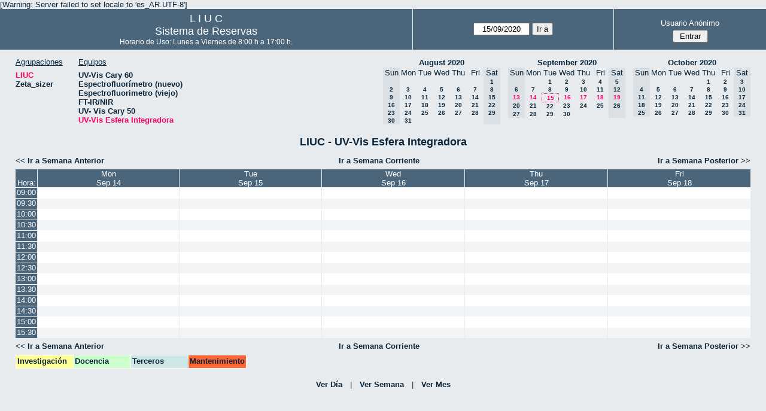

--- FILE ---
content_type: text/html; charset=utf-8
request_url: http://quimica.uns.edu.ar/reservasliuc/week.php?year=2020&month=09&day=15&area=1&room=22
body_size: 4079
content:
<!DOCTYPE html>
<html>
  <head>
  
  <meta charset="utf-8">
  <title>Sistema de Reservas</title>
  
      <link href="jquery/ui/css/sunny/jquery-ui-1.8.16.custom.css" rel="stylesheet" type="text/css">
    
    <link href="jquery/datatables/css/mrbs-page.css" rel="stylesheet" type="text/css">
    <link href="jquery/datatables/css/mrbs-table.css" rel="stylesheet" type="text/css">
    <link href="jquery/datatables/css/ColReorder.css" rel="stylesheet" type="text/css">
    <link href="jquery/datatables/css/ColVis.css" rel="stylesheet" type="text/css">
    
    <link rel="stylesheet" href="css/mrbs.css.php" type="text/css">
        <link rel="stylesheet" media="print" href="css/mrbs-print.css.php" type="text/css">
    <!--[if IE]>
    <link rel="stylesheet" href="css/mrbs-ie.css" type="text/css">
    <![endif]-->
        <!--[if IE 8]>
    <link rel="stylesheet" href="css/mrbs-ie8.css" type="text/css">
    <![endif]-->
    <!--[if lte IE 8]>
    <link rel="stylesheet" href="css/mrbs-ielte8.css" type="text/css">
    <![endif]-->
    <!--[if lte IE 7]>
    <link rel="stylesheet" href="css/mrbs-ielte7.css.php" type="text/css">
    <![endif]-->
    <!--[if lte IE 6]>
    <link rel="stylesheet" href="css/mrbs-ielte6.css" type="text/css">
    <![endif]-->
    
    <meta name="robots" content="noindex">
    
<script type="text/javascript" src="jquery/jquery-1.7.2.min.js"></script>
<script type="text/javascript" src="jquery/ui/jquery-ui-1.8.22.custom.min.js"></script>
<script type="text/javascript" src="jquery/ui/jquery-ui-i18n.js"></script>
<script type="text/javascript" src="jquery/ui/jquery-ui-datepicker-en.js"></script>
<script type="text/javascript" src="jquery/ui/jquery-ui-datepicker-en-US.js"></script>
     
<script type="text/javascript">
  //<![CDATA[
  var lteIE6 = false;
  //]]>
</script>
<!--[if lte IE 6]>
<script type="text/javascript">
  //<![CDATA[
  var lteIE6 = true;
  //]]>
</script>
<![endif]-->
    
<script type="text/javascript">
  //<![CDATA[
  var lteIE7 = false;
  //]]>
</script>
<!--[if lte IE 7]>
<script type="text/javascript">
  //<![CDATA[
  var lteIE7 = true;
  //]]>
</script>
<![endif]-->
    
<script type="text/javascript">
  //<![CDATA[
  var lteIE8 = false;
  //]]>
</script>
<!--[if lte IE 8]>
<script type="text/javascript">
  //<![CDATA[
  var lteIE8 = true;
  //]]>
</script>
<![endif]-->
    
<script type="text/javascript">
  //<![CDATA[
    function init(params)
  {
  }
  //]]>
</script>
    
  <script type="text/javascript" src="js/resizable.js.php?area=1"></script>
  <script type="text/javascript" src="js/multiple.js.php?area=1"></script>
  <script type="text/javascript" src="js/refresh.js.php?area=1"></script>
    <script type="text/javascript" src="js/cell_click.js.php?area=1"></script>
  <script type="text/javascript" src="js/functions.js.php?area=1"></script>
<script type="text/javascript" src="js/datepicker.js.php?area=1"></script>
<script type="text/javascript" src="js/general.js.php?area=1"></script>
    
<script type="text/javascript">

//<![CDATA[





$(window).load(function() {

  var args = {day: '15',
              month: '9',
              year: '2020',
              area: '1',
              room: '22',
              page: 'week'};
    init(args);

});


//]]>
</script>  
  </head>
  
  <body class="non_js week">
    <script type="text/javascript">
      //<![CDATA[
      $('body').addClass('js').removeClass('non_js');
      //]]>
    </script> 

    <div class="screenonly">

[Warning: Server failed to set locale to 'es_AR.UTF-8']
  <table id="banner">
    <tr>
      <td id="company">
        <div>
          <div id="logo">
<span>  L  I  U  C  </span>
</div>
          <div id="mrbs">
            <a href="index.php">Sistema de Reservas</a>
          </div>
		  <div id="horarios" style="font-size:12px">
            Horario de Uso: Lunes a Viernes de 8:00 h a 17:00 h.
          </div>
		  
        </div>
      </td>
      <td>
        <form action="day.php" method="get" id="Form1">
          <div>
            <span id="dateselector">
<select name="day">
<option>1</option>
<option>2</option>
<option>3</option>
<option>4</option>
<option>5</option>
<option>6</option>
<option>7</option>
<option>8</option>
<option>9</option>
<option>10</option>
<option>11</option>
<option>12</option>
<option>13</option>
<option>14</option>
<option selected="selected">15</option>
<option>16</option>
<option>17</option>
<option>18</option>
<option>19</option>
<option>20</option>
<option>21</option>
<option>22</option>
<option>23</option>
<option>24</option>
<option>25</option>
<option>26</option>
<option>27</option>
<option>28</option>
<option>29</option>
<option>30</option>
<option>31</option>
</select>
<select name="month">
<option value="1">Jan</option>
<option value="2">Feb</option>
<option value="3">Mar</option>
<option value="4">Apr</option>
<option value="5">May</option>
<option value="6">Jun</option>
<option value="7">Jul</option>
<option value="8">Aug</option>
<option value="9" selected="selected">Sep</option>
<option value="10">Oct</option>
<option value="11">Nov</option>
<option value="12">Dec</option>
</select>
<select name="year">
<option value="2015">2015</option>
<option value="2016">2016</option>
<option value="2017">2017</option>
<option value="2018">2018</option>
<option value="2019">2019</option>
<option value="2020" selected="selected">2020</option>
<option value="2021">2021</option>
<option value="2022">2022</option>
<option value="2023">2023</option>
<option value="2024">2024</option>
<option value="2025">2025</option>
<option value="2026">2026</option>
<option value="2027">2027</option>
<option value="2028">2028</option>
<option value="2029">2029</option>
<option value="2030">2030</option>
</select>
</span>
  <script type="text/javascript">

  $(function() {
    $("#datepicker").datepicker({yearRange: '2015:2030',
                                                       altField: '#datepicker_alt'
                                                       , onClose: function(dateText, inst) {datepicker_close(dateText, inst, 'Form1');}                                                      });
        var initial_date = new Date(2020, 8, 15);
    var dateFormat = $("#datepicker").datepicker( "option", "dateFormat" );
    document.getElementById('datepicker').value = $.datepicker.formatDate(dateFormat, initial_date);
    document.getElementById('datepicker_alt_day').value = 15;
    document.getElementById('datepicker_alt_month').value = 9;
    document.getElementById('datepicker_alt_year').value = 2020;
    $(".ui-datepicker").draggable();
  });
 
  
  var dateselector = document.getElementById('dateselector');
  var datepicker_html = '<input class="date" type="text" id="datepicker">\n';
    datepicker_html += '<input type="hidden" id="datepicker_alt"'
  datepicker_html += ' name="_alt"';
  datepicker_html += ' value="2020-9-15"';
  datepicker_html += ' disabled="disabled">\n';
    datepicker_html += '<input type="hidden" id="datepicker_alt_day" name="day">\n';
  datepicker_html += '<input type="hidden" id="datepicker_alt_month" name="month">\n';
  datepicker_html += '<input type="hidden" id="datepicker_alt_year" name="year">\n';
  dateselector.innerHTML = datepicker_html;
  
  </script>
  <input type="hidden" name="area" value="1">
<input type="hidden" name="room" value="22">
<input type="submit" value="Ir a">
           </div>
        </form>
              </td>
      <td>
<div id="logon_box">
                <a href="">Usuario Anónimo</a>
                <form method="post" action="admin.php">
                  <div>
                    <input type="hidden" name="TargetURL" value="week.php?year=2020&amp;month=09&amp;day=15&amp;area=1&amp;room=22">
                    <input type="hidden" name="Action" value="QueryName">
                    <input type="submit" value=" Entrar ">
                  </div>
                </form>
</div>
</td>
    </tr>
  </table>
</div>

<div id="contents">
<div id="dwm_header" class="screenonly">
<div id="dwm_areas">
<h3>Agrupaciones</h3>
<ul>
<li><a href="week.php?year=2020&amp;month=9&amp;day=15&amp;area=1"><span class="current">LIUC</span></a></li>
<li><a href="week.php?year=2020&amp;month=9&amp;day=15&amp;area=2"><span>Zeta_sizer</span></a></li>
</ul>
</div>
<div id="dwm_rooms">
<h3>Equipos</h3><ul>
<li><a href="week.php?year=2020&amp;month=9&amp;day=15&amp;area=1&amp;room=5"><span>UV-Vis Cary 60</span></a></li>
<li><a href="week.php?year=2020&amp;month=9&amp;day=15&amp;area=1&amp;room=21"><span>Espectrofluorímetro (nuevo)</span></a></li>
<li><a href="week.php?year=2020&amp;month=9&amp;day=15&amp;area=1&amp;room=6"><span>Espectrofluorimetro (viejo)</span></a></li>
<li><a href="week.php?year=2020&amp;month=9&amp;day=15&amp;area=1&amp;room=17"><span>FT-IR/NIR</span></a></li>
<li><a href="week.php?year=2020&amp;month=9&amp;day=15&amp;area=1&amp;room=23"><span>UV- Vis Cary 50</span></a></li>
<li><a href="week.php?year=2020&amp;month=9&amp;day=15&amp;area=1&amp;room=22"><span class="current">UV-Vis Esfera Integradora</span></a></li>
</ul>
</div>
<div id="cals" class="screenonly">
<div id="cal_last">
<table class="calendar">
<thead>
<tr>
<th colspan="7"><a href="month.php?year=2020&amp;month=08&amp;day=15&amp;area=1&amp;room=22">August&nbsp;2020</a></th>
</tr>
<tr>
<th class="hidden">Sun</th>
<th>Mon</th>
<th>Tue</th>
<th>Wed</th>
<th>Thu</th>
<th>Fri</th>
<th class="hidden">Sat</th>
</tr>
</thead>
<tbody>
<tr>
<td class="hidden">&nbsp;</td>
<td>&nbsp;</td>
<td>&nbsp;</td>
<td>&nbsp;</td>
<td>&nbsp;</td>
<td>&nbsp;</td>
<td class="hidden"><span>1</span></td>
</tr>
<tr>
<td class="hidden"><span>2</span></td>
<td><a href="week.php?year=2020&amp;month=08&amp;day=3&amp;area=1&amp;room=22">3</a></td>
<td><a href="week.php?year=2020&amp;month=08&amp;day=4&amp;area=1&amp;room=22">4</a></td>
<td><a href="week.php?year=2020&amp;month=08&amp;day=5&amp;area=1&amp;room=22">5</a></td>
<td><a href="week.php?year=2020&amp;month=08&amp;day=6&amp;area=1&amp;room=22">6</a></td>
<td><a href="week.php?year=2020&amp;month=08&amp;day=7&amp;area=1&amp;room=22">7</a></td>
<td class="hidden"><span>8</span></td>
</tr>
<tr>
<td class="hidden"><span>9</span></td>
<td><a href="week.php?year=2020&amp;month=08&amp;day=10&amp;area=1&amp;room=22">10</a></td>
<td><a href="week.php?year=2020&amp;month=08&amp;day=11&amp;area=1&amp;room=22">11</a></td>
<td><a href="week.php?year=2020&amp;month=08&amp;day=12&amp;area=1&amp;room=22">12</a></td>
<td><a href="week.php?year=2020&amp;month=08&amp;day=13&amp;area=1&amp;room=22">13</a></td>
<td><a href="week.php?year=2020&amp;month=08&amp;day=14&amp;area=1&amp;room=22">14</a></td>
<td class="hidden"><span>15</span></td>
</tr>
<tr>
<td class="hidden"><span>16</span></td>
<td><a href="week.php?year=2020&amp;month=08&amp;day=17&amp;area=1&amp;room=22">17</a></td>
<td><a href="week.php?year=2020&amp;month=08&amp;day=18&amp;area=1&amp;room=22">18</a></td>
<td><a href="week.php?year=2020&amp;month=08&amp;day=19&amp;area=1&amp;room=22">19</a></td>
<td><a href="week.php?year=2020&amp;month=08&amp;day=20&amp;area=1&amp;room=22">20</a></td>
<td><a href="week.php?year=2020&amp;month=08&amp;day=21&amp;area=1&amp;room=22">21</a></td>
<td class="hidden"><span>22</span></td>
</tr>
<tr>
<td class="hidden"><span>23</span></td>
<td><a href="week.php?year=2020&amp;month=08&amp;day=24&amp;area=1&amp;room=22">24</a></td>
<td><a href="week.php?year=2020&amp;month=08&amp;day=25&amp;area=1&amp;room=22">25</a></td>
<td><a href="week.php?year=2020&amp;month=08&amp;day=26&amp;area=1&amp;room=22">26</a></td>
<td><a href="week.php?year=2020&amp;month=08&amp;day=27&amp;area=1&amp;room=22">27</a></td>
<td><a href="week.php?year=2020&amp;month=08&amp;day=28&amp;area=1&amp;room=22">28</a></td>
<td class="hidden"><span>29</span></td>
</tr>
<tr>
<td class="hidden"><span>30</span></td>
<td><a href="week.php?year=2020&amp;month=08&amp;day=31&amp;area=1&amp;room=22">31</a></td>
<td>&nbsp;</td>
<td>&nbsp;</td>
<td>&nbsp;</td>
<td>&nbsp;</td>
<td class="hidden">&nbsp;</td>
</tr>
</tbody>
</table>
</div>
<div id="cal_this">
<table class="calendar">
<thead>
<tr>
<th colspan="7"><a href="month.php?year=2020&amp;month=09&amp;day=15&amp;area=1&amp;room=22">September&nbsp;2020</a></th>
</tr>
<tr>
<th class="hidden">Sun</th>
<th>Mon</th>
<th>Tue</th>
<th>Wed</th>
<th>Thu</th>
<th>Fri</th>
<th class="hidden">Sat</th>
</tr>
</thead>
<tbody>
<tr>
<td class="hidden">&nbsp;</td>
<td>&nbsp;</td>
<td><a href="week.php?year=2020&amp;month=09&amp;day=1&amp;area=1&amp;room=22">1</a></td>
<td><a href="week.php?year=2020&amp;month=09&amp;day=2&amp;area=1&amp;room=22">2</a></td>
<td><a href="week.php?year=2020&amp;month=09&amp;day=3&amp;area=1&amp;room=22">3</a></td>
<td><a href="week.php?year=2020&amp;month=09&amp;day=4&amp;area=1&amp;room=22">4</a></td>
<td class="hidden"><span>5</span></td>
</tr>
<tr>
<td class="hidden"><span>6</span></td>
<td><a href="week.php?year=2020&amp;month=09&amp;day=7&amp;area=1&amp;room=22">7</a></td>
<td><a href="week.php?year=2020&amp;month=09&amp;day=8&amp;area=1&amp;room=22">8</a></td>
<td><a href="week.php?year=2020&amp;month=09&amp;day=9&amp;area=1&amp;room=22">9</a></td>
<td><a href="week.php?year=2020&amp;month=09&amp;day=10&amp;area=1&amp;room=22">10</a></td>
<td><a href="week.php?year=2020&amp;month=09&amp;day=11&amp;area=1&amp;room=22">11</a></td>
<td class="hidden"><span>12</span></td>
</tr>
<tr>
<td class="hidden"><span class="current">13</span></td>
<td><a class="current" href="week.php?year=2020&amp;month=09&amp;day=14&amp;area=1&amp;room=22">14</a></td>
<td id="sticky_day"><a class="current" href="week.php?year=2020&amp;month=09&amp;day=15&amp;area=1&amp;room=22">15</a></td>
<td><a class="current" href="week.php?year=2020&amp;month=09&amp;day=16&amp;area=1&amp;room=22">16</a></td>
<td><a class="current" href="week.php?year=2020&amp;month=09&amp;day=17&amp;area=1&amp;room=22">17</a></td>
<td><a class="current" href="week.php?year=2020&amp;month=09&amp;day=18&amp;area=1&amp;room=22">18</a></td>
<td class="hidden"><span class="current">19</span></td>
</tr>
<tr>
<td class="hidden"><span>20</span></td>
<td><a href="week.php?year=2020&amp;month=09&amp;day=21&amp;area=1&amp;room=22">21</a></td>
<td><a href="week.php?year=2020&amp;month=09&amp;day=22&amp;area=1&amp;room=22">22</a></td>
<td><a href="week.php?year=2020&amp;month=09&amp;day=23&amp;area=1&amp;room=22">23</a></td>
<td><a href="week.php?year=2020&amp;month=09&amp;day=24&amp;area=1&amp;room=22">24</a></td>
<td><a href="week.php?year=2020&amp;month=09&amp;day=25&amp;area=1&amp;room=22">25</a></td>
<td class="hidden"><span>26</span></td>
</tr>
<tr>
<td class="hidden"><span>27</span></td>
<td><a href="week.php?year=2020&amp;month=09&amp;day=28&amp;area=1&amp;room=22">28</a></td>
<td><a href="week.php?year=2020&amp;month=09&amp;day=29&amp;area=1&amp;room=22">29</a></td>
<td><a href="week.php?year=2020&amp;month=09&amp;day=30&amp;area=1&amp;room=22">30</a></td>
<td>&nbsp;</td>
<td>&nbsp;</td>
<td class="hidden">&nbsp;</td>
</tr>
</tbody>
</table>
</div>
<div id="cal_next">
<table class="calendar">
<thead>
<tr>
<th colspan="7"><a href="month.php?year=2020&amp;month=10&amp;day=15&amp;area=1&amp;room=22">October&nbsp;2020</a></th>
</tr>
<tr>
<th class="hidden">Sun</th>
<th>Mon</th>
<th>Tue</th>
<th>Wed</th>
<th>Thu</th>
<th>Fri</th>
<th class="hidden">Sat</th>
</tr>
</thead>
<tbody>
<tr>
<td class="hidden">&nbsp;</td>
<td>&nbsp;</td>
<td>&nbsp;</td>
<td>&nbsp;</td>
<td><a href="week.php?year=2020&amp;month=10&amp;day=1&amp;area=1&amp;room=22">1</a></td>
<td><a href="week.php?year=2020&amp;month=10&amp;day=2&amp;area=1&amp;room=22">2</a></td>
<td class="hidden"><span>3</span></td>
</tr>
<tr>
<td class="hidden"><span>4</span></td>
<td><a href="week.php?year=2020&amp;month=10&amp;day=5&amp;area=1&amp;room=22">5</a></td>
<td><a href="week.php?year=2020&amp;month=10&amp;day=6&amp;area=1&amp;room=22">6</a></td>
<td><a href="week.php?year=2020&amp;month=10&amp;day=7&amp;area=1&amp;room=22">7</a></td>
<td><a href="week.php?year=2020&amp;month=10&amp;day=8&amp;area=1&amp;room=22">8</a></td>
<td><a href="week.php?year=2020&amp;month=10&amp;day=9&amp;area=1&amp;room=22">9</a></td>
<td class="hidden"><span>10</span></td>
</tr>
<tr>
<td class="hidden"><span>11</span></td>
<td><a href="week.php?year=2020&amp;month=10&amp;day=12&amp;area=1&amp;room=22">12</a></td>
<td><a href="week.php?year=2020&amp;month=10&amp;day=13&amp;area=1&amp;room=22">13</a></td>
<td><a href="week.php?year=2020&amp;month=10&amp;day=14&amp;area=1&amp;room=22">14</a></td>
<td><a href="week.php?year=2020&amp;month=10&amp;day=15&amp;area=1&amp;room=22">15</a></td>
<td><a href="week.php?year=2020&amp;month=10&amp;day=16&amp;area=1&amp;room=22">16</a></td>
<td class="hidden"><span>17</span></td>
</tr>
<tr>
<td class="hidden"><span>18</span></td>
<td><a href="week.php?year=2020&amp;month=10&amp;day=19&amp;area=1&amp;room=22">19</a></td>
<td><a href="week.php?year=2020&amp;month=10&amp;day=20&amp;area=1&amp;room=22">20</a></td>
<td><a href="week.php?year=2020&amp;month=10&amp;day=21&amp;area=1&amp;room=22">21</a></td>
<td><a href="week.php?year=2020&amp;month=10&amp;day=22&amp;area=1&amp;room=22">22</a></td>
<td><a href="week.php?year=2020&amp;month=10&amp;day=23&amp;area=1&amp;room=22">23</a></td>
<td class="hidden"><span>24</span></td>
</tr>
<tr>
<td class="hidden"><span>25</span></td>
<td><a href="week.php?year=2020&amp;month=10&amp;day=26&amp;area=1&amp;room=22">26</a></td>
<td><a href="week.php?year=2020&amp;month=10&amp;day=27&amp;area=1&amp;room=22">27</a></td>
<td><a href="week.php?year=2020&amp;month=10&amp;day=28&amp;area=1&amp;room=22">28</a></td>
<td><a href="week.php?year=2020&amp;month=10&amp;day=29&amp;area=1&amp;room=22">29</a></td>
<td><a href="week.php?year=2020&amp;month=10&amp;day=30&amp;area=1&amp;room=22">30</a></td>
<td class="hidden"><span>31</span></td>
</tr>
</tbody>
</table>
</div>
</div>
</div>
<div id="dwm">
<h2>LIUC - UV-Vis Esfera Integradora</h2>
</div>

<div class="screenonly">
  <div class="date_nav">
    <div class="date_before">
      <a href="week.php?year=2020&amp;month=09&amp;day=08&amp;area=1&amp;room=22">
          &lt;&lt;&nbsp;Ir a Semana Anterior
      </a>
    </div>
    <div class="date_now">
      <a href="week.php?area=1&amp;room=22">
          Ir a Semana Corriente
      </a>
    </div>
    <div class="date_after">
      <a href="week.php?year=2020&amp;month=09&amp;day=22&amp;area=1&amp;room=22">
          Ir a Semana Posterior&nbsp;&gt;&gt;
      </a>
    </div>
  </div>
</div>
<table class="dwm_main" id="week_main" data-resolution="1800"><thead>
<tr>
<th class="first_last">Hora:</th><th class="hidden_day">Sun</th>
<th data-date="2020-9-14"><a href="day.php?year=2020&amp;month=09&amp;day=14&amp;area=1" title="Ver Día">Mon<br>Sep 14</a></th>
<th data-date="2020-9-15"><a href="day.php?year=2020&amp;month=09&amp;day=15&amp;area=1" title="Ver Día">Tue<br>Sep 15</a></th>
<th data-date="2020-9-16"><a href="day.php?year=2020&amp;month=09&amp;day=16&amp;area=1" title="Ver Día">Wed<br>Sep 16</a></th>
<th data-date="2020-9-17"><a href="day.php?year=2020&amp;month=09&amp;day=17&amp;area=1" title="Ver Día">Thu<br>Sep 17</a></th>
<th data-date="2020-9-18"><a href="day.php?year=2020&amp;month=09&amp;day=18&amp;area=1" title="Ver Día">Fri<br>Sep 18</a></th>
<th class="hidden_day">Sat</th>
</tr>
</thead>
<tbody>
<tr class="even_row"><td class="row_labels" data-seconds="32400">
<div class="celldiv slots1">
<a href="week.php?year=2020&amp;month=9&amp;day=15&amp;area=1&amp;room=22&amp;timetohighlight=900" title="Remarcar esta Línea">09:00</a>
</div></td>
<td class="hidden_day">&nbsp;</td>
<td class="new">
<div class="celldiv slots1">
<a href="edit_entry.php?room=22&amp;area=1&amp;hour=09&amp;minute=00&amp;year=2020&amp;month=09&amp;day=14">
</a>
</div>
</td>
<td class="new">
<div class="celldiv slots1">
<a href="edit_entry.php?room=22&amp;area=1&amp;hour=09&amp;minute=00&amp;year=2020&amp;month=09&amp;day=15">
</a>
</div>
</td>
<td class="new">
<div class="celldiv slots1">
<a href="edit_entry.php?room=22&amp;area=1&amp;hour=09&amp;minute=00&amp;year=2020&amp;month=09&amp;day=16">
</a>
</div>
</td>
<td class="new">
<div class="celldiv slots1">
<a href="edit_entry.php?room=22&amp;area=1&amp;hour=09&amp;minute=00&amp;year=2020&amp;month=09&amp;day=17">
</a>
</div>
</td>
<td class="new">
<div class="celldiv slots1">
<a href="edit_entry.php?room=22&amp;area=1&amp;hour=09&amp;minute=00&amp;year=2020&amp;month=09&amp;day=18">
</a>
</div>
</td>
<td class="hidden_day">&nbsp;</td>
</tr>
<tr class="odd_row"><td class="row_labels" data-seconds="34200">
<div class="celldiv slots1">
<a href="week.php?year=2020&amp;month=9&amp;day=15&amp;area=1&amp;room=22&amp;timetohighlight=930" title="Remarcar esta Línea">09:30</a>
</div></td>
<td class="hidden_day">&nbsp;</td>
<td class="new">
<div class="celldiv slots1">
<a href="edit_entry.php?room=22&amp;area=1&amp;hour=09&amp;minute=30&amp;year=2020&amp;month=09&amp;day=14">
</a>
</div>
</td>
<td class="new">
<div class="celldiv slots1">
<a href="edit_entry.php?room=22&amp;area=1&amp;hour=09&amp;minute=30&amp;year=2020&amp;month=09&amp;day=15">
</a>
</div>
</td>
<td class="new">
<div class="celldiv slots1">
<a href="edit_entry.php?room=22&amp;area=1&amp;hour=09&amp;minute=30&amp;year=2020&amp;month=09&amp;day=16">
</a>
</div>
</td>
<td class="new">
<div class="celldiv slots1">
<a href="edit_entry.php?room=22&amp;area=1&amp;hour=09&amp;minute=30&amp;year=2020&amp;month=09&amp;day=17">
</a>
</div>
</td>
<td class="new">
<div class="celldiv slots1">
<a href="edit_entry.php?room=22&amp;area=1&amp;hour=09&amp;minute=30&amp;year=2020&amp;month=09&amp;day=18">
</a>
</div>
</td>
<td class="hidden_day">&nbsp;</td>
</tr>
<tr class="even_row"><td class="row_labels" data-seconds="36000">
<div class="celldiv slots1">
<a href="week.php?year=2020&amp;month=9&amp;day=15&amp;area=1&amp;room=22&amp;timetohighlight=1000" title="Remarcar esta Línea">10:00</a>
</div></td>
<td class="hidden_day">&nbsp;</td>
<td class="new">
<div class="celldiv slots1">
<a href="edit_entry.php?room=22&amp;area=1&amp;hour=10&amp;minute=00&amp;year=2020&amp;month=09&amp;day=14">
</a>
</div>
</td>
<td class="new">
<div class="celldiv slots1">
<a href="edit_entry.php?room=22&amp;area=1&amp;hour=10&amp;minute=00&amp;year=2020&amp;month=09&amp;day=15">
</a>
</div>
</td>
<td class="new">
<div class="celldiv slots1">
<a href="edit_entry.php?room=22&amp;area=1&amp;hour=10&amp;minute=00&amp;year=2020&amp;month=09&amp;day=16">
</a>
</div>
</td>
<td class="new">
<div class="celldiv slots1">
<a href="edit_entry.php?room=22&amp;area=1&amp;hour=10&amp;minute=00&amp;year=2020&amp;month=09&amp;day=17">
</a>
</div>
</td>
<td class="new">
<div class="celldiv slots1">
<a href="edit_entry.php?room=22&amp;area=1&amp;hour=10&amp;minute=00&amp;year=2020&amp;month=09&amp;day=18">
</a>
</div>
</td>
<td class="hidden_day">&nbsp;</td>
</tr>
<tr class="odd_row"><td class="row_labels" data-seconds="37800">
<div class="celldiv slots1">
<a href="week.php?year=2020&amp;month=9&amp;day=15&amp;area=1&amp;room=22&amp;timetohighlight=1030" title="Remarcar esta Línea">10:30</a>
</div></td>
<td class="hidden_day">&nbsp;</td>
<td class="new">
<div class="celldiv slots1">
<a href="edit_entry.php?room=22&amp;area=1&amp;hour=10&amp;minute=30&amp;year=2020&amp;month=09&amp;day=14">
</a>
</div>
</td>
<td class="new">
<div class="celldiv slots1">
<a href="edit_entry.php?room=22&amp;area=1&amp;hour=10&amp;minute=30&amp;year=2020&amp;month=09&amp;day=15">
</a>
</div>
</td>
<td class="new">
<div class="celldiv slots1">
<a href="edit_entry.php?room=22&amp;area=1&amp;hour=10&amp;minute=30&amp;year=2020&amp;month=09&amp;day=16">
</a>
</div>
</td>
<td class="new">
<div class="celldiv slots1">
<a href="edit_entry.php?room=22&amp;area=1&amp;hour=10&amp;minute=30&amp;year=2020&amp;month=09&amp;day=17">
</a>
</div>
</td>
<td class="new">
<div class="celldiv slots1">
<a href="edit_entry.php?room=22&amp;area=1&amp;hour=10&amp;minute=30&amp;year=2020&amp;month=09&amp;day=18">
</a>
</div>
</td>
<td class="hidden_day">&nbsp;</td>
</tr>
<tr class="even_row"><td class="row_labels" data-seconds="39600">
<div class="celldiv slots1">
<a href="week.php?year=2020&amp;month=9&amp;day=15&amp;area=1&amp;room=22&amp;timetohighlight=1100" title="Remarcar esta Línea">11:00</a>
</div></td>
<td class="hidden_day">&nbsp;</td>
<td class="new">
<div class="celldiv slots1">
<a href="edit_entry.php?room=22&amp;area=1&amp;hour=11&amp;minute=00&amp;year=2020&amp;month=09&amp;day=14">
</a>
</div>
</td>
<td class="new">
<div class="celldiv slots1">
<a href="edit_entry.php?room=22&amp;area=1&amp;hour=11&amp;minute=00&amp;year=2020&amp;month=09&amp;day=15">
</a>
</div>
</td>
<td class="new">
<div class="celldiv slots1">
<a href="edit_entry.php?room=22&amp;area=1&amp;hour=11&amp;minute=00&amp;year=2020&amp;month=09&amp;day=16">
</a>
</div>
</td>
<td class="new">
<div class="celldiv slots1">
<a href="edit_entry.php?room=22&amp;area=1&amp;hour=11&amp;minute=00&amp;year=2020&amp;month=09&amp;day=17">
</a>
</div>
</td>
<td class="new">
<div class="celldiv slots1">
<a href="edit_entry.php?room=22&amp;area=1&amp;hour=11&amp;minute=00&amp;year=2020&amp;month=09&amp;day=18">
</a>
</div>
</td>
<td class="hidden_day">&nbsp;</td>
</tr>
<tr class="odd_row"><td class="row_labels" data-seconds="41400">
<div class="celldiv slots1">
<a href="week.php?year=2020&amp;month=9&amp;day=15&amp;area=1&amp;room=22&amp;timetohighlight=1130" title="Remarcar esta Línea">11:30</a>
</div></td>
<td class="hidden_day">&nbsp;</td>
<td class="new">
<div class="celldiv slots1">
<a href="edit_entry.php?room=22&amp;area=1&amp;hour=11&amp;minute=30&amp;year=2020&amp;month=09&amp;day=14">
</a>
</div>
</td>
<td class="new">
<div class="celldiv slots1">
<a href="edit_entry.php?room=22&amp;area=1&amp;hour=11&amp;minute=30&amp;year=2020&amp;month=09&amp;day=15">
</a>
</div>
</td>
<td class="new">
<div class="celldiv slots1">
<a href="edit_entry.php?room=22&amp;area=1&amp;hour=11&amp;minute=30&amp;year=2020&amp;month=09&amp;day=16">
</a>
</div>
</td>
<td class="new">
<div class="celldiv slots1">
<a href="edit_entry.php?room=22&amp;area=1&amp;hour=11&amp;minute=30&amp;year=2020&amp;month=09&amp;day=17">
</a>
</div>
</td>
<td class="new">
<div class="celldiv slots1">
<a href="edit_entry.php?room=22&amp;area=1&amp;hour=11&amp;minute=30&amp;year=2020&amp;month=09&amp;day=18">
</a>
</div>
</td>
<td class="hidden_day">&nbsp;</td>
</tr>
<tr class="even_row"><td class="row_labels" data-seconds="43200">
<div class="celldiv slots1">
<a href="week.php?year=2020&amp;month=9&amp;day=15&amp;area=1&amp;room=22&amp;timetohighlight=1200" title="Remarcar esta Línea">12:00</a>
</div></td>
<td class="hidden_day">&nbsp;</td>
<td class="new">
<div class="celldiv slots1">
<a href="edit_entry.php?room=22&amp;area=1&amp;hour=12&amp;minute=00&amp;year=2020&amp;month=09&amp;day=14">
</a>
</div>
</td>
<td class="new">
<div class="celldiv slots1">
<a href="edit_entry.php?room=22&amp;area=1&amp;hour=12&amp;minute=00&amp;year=2020&amp;month=09&amp;day=15">
</a>
</div>
</td>
<td class="new">
<div class="celldiv slots1">
<a href="edit_entry.php?room=22&amp;area=1&amp;hour=12&amp;minute=00&amp;year=2020&amp;month=09&amp;day=16">
</a>
</div>
</td>
<td class="new">
<div class="celldiv slots1">
<a href="edit_entry.php?room=22&amp;area=1&amp;hour=12&amp;minute=00&amp;year=2020&amp;month=09&amp;day=17">
</a>
</div>
</td>
<td class="new">
<div class="celldiv slots1">
<a href="edit_entry.php?room=22&amp;area=1&amp;hour=12&amp;minute=00&amp;year=2020&amp;month=09&amp;day=18">
</a>
</div>
</td>
<td class="hidden_day">&nbsp;</td>
</tr>
<tr class="odd_row"><td class="row_labels" data-seconds="45000">
<div class="celldiv slots1">
<a href="week.php?year=2020&amp;month=9&amp;day=15&amp;area=1&amp;room=22&amp;timetohighlight=1230" title="Remarcar esta Línea">12:30</a>
</div></td>
<td class="hidden_day">&nbsp;</td>
<td class="new">
<div class="celldiv slots1">
<a href="edit_entry.php?room=22&amp;area=1&amp;hour=12&amp;minute=30&amp;year=2020&amp;month=09&amp;day=14">
</a>
</div>
</td>
<td class="new">
<div class="celldiv slots1">
<a href="edit_entry.php?room=22&amp;area=1&amp;hour=12&amp;minute=30&amp;year=2020&amp;month=09&amp;day=15">
</a>
</div>
</td>
<td class="new">
<div class="celldiv slots1">
<a href="edit_entry.php?room=22&amp;area=1&amp;hour=12&amp;minute=30&amp;year=2020&amp;month=09&amp;day=16">
</a>
</div>
</td>
<td class="new">
<div class="celldiv slots1">
<a href="edit_entry.php?room=22&amp;area=1&amp;hour=12&amp;minute=30&amp;year=2020&amp;month=09&amp;day=17">
</a>
</div>
</td>
<td class="new">
<div class="celldiv slots1">
<a href="edit_entry.php?room=22&amp;area=1&amp;hour=12&amp;minute=30&amp;year=2020&amp;month=09&amp;day=18">
</a>
</div>
</td>
<td class="hidden_day">&nbsp;</td>
</tr>
<tr class="even_row"><td class="row_labels" data-seconds="46800">
<div class="celldiv slots1">
<a href="week.php?year=2020&amp;month=9&amp;day=15&amp;area=1&amp;room=22&amp;timetohighlight=1300" title="Remarcar esta Línea">13:00</a>
</div></td>
<td class="hidden_day">&nbsp;</td>
<td class="new">
<div class="celldiv slots1">
<a href="edit_entry.php?room=22&amp;area=1&amp;hour=13&amp;minute=00&amp;year=2020&amp;month=09&amp;day=14">
</a>
</div>
</td>
<td class="new">
<div class="celldiv slots1">
<a href="edit_entry.php?room=22&amp;area=1&amp;hour=13&amp;minute=00&amp;year=2020&amp;month=09&amp;day=15">
</a>
</div>
</td>
<td class="new">
<div class="celldiv slots1">
<a href="edit_entry.php?room=22&amp;area=1&amp;hour=13&amp;minute=00&amp;year=2020&amp;month=09&amp;day=16">
</a>
</div>
</td>
<td class="new">
<div class="celldiv slots1">
<a href="edit_entry.php?room=22&amp;area=1&amp;hour=13&amp;minute=00&amp;year=2020&amp;month=09&amp;day=17">
</a>
</div>
</td>
<td class="new">
<div class="celldiv slots1">
<a href="edit_entry.php?room=22&amp;area=1&amp;hour=13&amp;minute=00&amp;year=2020&amp;month=09&amp;day=18">
</a>
</div>
</td>
<td class="hidden_day">&nbsp;</td>
</tr>
<tr class="odd_row"><td class="row_labels" data-seconds="48600">
<div class="celldiv slots1">
<a href="week.php?year=2020&amp;month=9&amp;day=15&amp;area=1&amp;room=22&amp;timetohighlight=1330" title="Remarcar esta Línea">13:30</a>
</div></td>
<td class="hidden_day">&nbsp;</td>
<td class="new">
<div class="celldiv slots1">
<a href="edit_entry.php?room=22&amp;area=1&amp;hour=13&amp;minute=30&amp;year=2020&amp;month=09&amp;day=14">
</a>
</div>
</td>
<td class="new">
<div class="celldiv slots1">
<a href="edit_entry.php?room=22&amp;area=1&amp;hour=13&amp;minute=30&amp;year=2020&amp;month=09&amp;day=15">
</a>
</div>
</td>
<td class="new">
<div class="celldiv slots1">
<a href="edit_entry.php?room=22&amp;area=1&amp;hour=13&amp;minute=30&amp;year=2020&amp;month=09&amp;day=16">
</a>
</div>
</td>
<td class="new">
<div class="celldiv slots1">
<a href="edit_entry.php?room=22&amp;area=1&amp;hour=13&amp;minute=30&amp;year=2020&amp;month=09&amp;day=17">
</a>
</div>
</td>
<td class="new">
<div class="celldiv slots1">
<a href="edit_entry.php?room=22&amp;area=1&amp;hour=13&amp;minute=30&amp;year=2020&amp;month=09&amp;day=18">
</a>
</div>
</td>
<td class="hidden_day">&nbsp;</td>
</tr>
<tr class="even_row"><td class="row_labels" data-seconds="50400">
<div class="celldiv slots1">
<a href="week.php?year=2020&amp;month=9&amp;day=15&amp;area=1&amp;room=22&amp;timetohighlight=1400" title="Remarcar esta Línea">14:00</a>
</div></td>
<td class="hidden_day">&nbsp;</td>
<td class="new">
<div class="celldiv slots1">
<a href="edit_entry.php?room=22&amp;area=1&amp;hour=14&amp;minute=00&amp;year=2020&amp;month=09&amp;day=14">
</a>
</div>
</td>
<td class="new">
<div class="celldiv slots1">
<a href="edit_entry.php?room=22&amp;area=1&amp;hour=14&amp;minute=00&amp;year=2020&amp;month=09&amp;day=15">
</a>
</div>
</td>
<td class="new">
<div class="celldiv slots1">
<a href="edit_entry.php?room=22&amp;area=1&amp;hour=14&amp;minute=00&amp;year=2020&amp;month=09&amp;day=16">
</a>
</div>
</td>
<td class="new">
<div class="celldiv slots1">
<a href="edit_entry.php?room=22&amp;area=1&amp;hour=14&amp;minute=00&amp;year=2020&amp;month=09&amp;day=17">
</a>
</div>
</td>
<td class="new">
<div class="celldiv slots1">
<a href="edit_entry.php?room=22&amp;area=1&amp;hour=14&amp;minute=00&amp;year=2020&amp;month=09&amp;day=18">
</a>
</div>
</td>
<td class="hidden_day">&nbsp;</td>
</tr>
<tr class="odd_row"><td class="row_labels" data-seconds="52200">
<div class="celldiv slots1">
<a href="week.php?year=2020&amp;month=9&amp;day=15&amp;area=1&amp;room=22&amp;timetohighlight=1430" title="Remarcar esta Línea">14:30</a>
</div></td>
<td class="hidden_day">&nbsp;</td>
<td class="new">
<div class="celldiv slots1">
<a href="edit_entry.php?room=22&amp;area=1&amp;hour=14&amp;minute=30&amp;year=2020&amp;month=09&amp;day=14">
</a>
</div>
</td>
<td class="new">
<div class="celldiv slots1">
<a href="edit_entry.php?room=22&amp;area=1&amp;hour=14&amp;minute=30&amp;year=2020&amp;month=09&amp;day=15">
</a>
</div>
</td>
<td class="new">
<div class="celldiv slots1">
<a href="edit_entry.php?room=22&amp;area=1&amp;hour=14&amp;minute=30&amp;year=2020&amp;month=09&amp;day=16">
</a>
</div>
</td>
<td class="new">
<div class="celldiv slots1">
<a href="edit_entry.php?room=22&amp;area=1&amp;hour=14&amp;minute=30&amp;year=2020&amp;month=09&amp;day=17">
</a>
</div>
</td>
<td class="new">
<div class="celldiv slots1">
<a href="edit_entry.php?room=22&amp;area=1&amp;hour=14&amp;minute=30&amp;year=2020&amp;month=09&amp;day=18">
</a>
</div>
</td>
<td class="hidden_day">&nbsp;</td>
</tr>
<tr class="even_row"><td class="row_labels" data-seconds="54000">
<div class="celldiv slots1">
<a href="week.php?year=2020&amp;month=9&amp;day=15&amp;area=1&amp;room=22&amp;timetohighlight=1500" title="Remarcar esta Línea">15:00</a>
</div></td>
<td class="hidden_day">&nbsp;</td>
<td class="new">
<div class="celldiv slots1">
<a href="edit_entry.php?room=22&amp;area=1&amp;hour=15&amp;minute=00&amp;year=2020&amp;month=09&amp;day=14">
</a>
</div>
</td>
<td class="new">
<div class="celldiv slots1">
<a href="edit_entry.php?room=22&amp;area=1&amp;hour=15&amp;minute=00&amp;year=2020&amp;month=09&amp;day=15">
</a>
</div>
</td>
<td class="new">
<div class="celldiv slots1">
<a href="edit_entry.php?room=22&amp;area=1&amp;hour=15&amp;minute=00&amp;year=2020&amp;month=09&amp;day=16">
</a>
</div>
</td>
<td class="new">
<div class="celldiv slots1">
<a href="edit_entry.php?room=22&amp;area=1&amp;hour=15&amp;minute=00&amp;year=2020&amp;month=09&amp;day=17">
</a>
</div>
</td>
<td class="new">
<div class="celldiv slots1">
<a href="edit_entry.php?room=22&amp;area=1&amp;hour=15&amp;minute=00&amp;year=2020&amp;month=09&amp;day=18">
</a>
</div>
</td>
<td class="hidden_day">&nbsp;</td>
</tr>
<tr class="odd_row"><td class="row_labels" data-seconds="55800">
<div class="celldiv slots1">
<a href="week.php?year=2020&amp;month=9&amp;day=15&amp;area=1&amp;room=22&amp;timetohighlight=1530" title="Remarcar esta Línea">15:30</a>
</div></td>
<td class="hidden_day">&nbsp;</td>
<td class="new">
<div class="celldiv slots1">
<a href="edit_entry.php?room=22&amp;area=1&amp;hour=15&amp;minute=30&amp;year=2020&amp;month=09&amp;day=14">
</a>
</div>
</td>
<td class="new">
<div class="celldiv slots1">
<a href="edit_entry.php?room=22&amp;area=1&amp;hour=15&amp;minute=30&amp;year=2020&amp;month=09&amp;day=15">
</a>
</div>
</td>
<td class="new">
<div class="celldiv slots1">
<a href="edit_entry.php?room=22&amp;area=1&amp;hour=15&amp;minute=30&amp;year=2020&amp;month=09&amp;day=16">
</a>
</div>
</td>
<td class="new">
<div class="celldiv slots1">
<a href="edit_entry.php?room=22&amp;area=1&amp;hour=15&amp;minute=30&amp;year=2020&amp;month=09&amp;day=17">
</a>
</div>
</td>
<td class="new">
<div class="celldiv slots1">
<a href="edit_entry.php?room=22&amp;area=1&amp;hour=15&amp;minute=30&amp;year=2020&amp;month=09&amp;day=18">
</a>
</div>
</td>
<td class="hidden_day">&nbsp;</td>
</tr>
</tbody>
</table>

<div class="screenonly">
  <div class="date_nav">
    <div class="date_before">
      <a href="week.php?year=2020&amp;month=09&amp;day=08&amp;area=1&amp;room=22">
          &lt;&lt;&nbsp;Ir a Semana Anterior
      </a>
    </div>
    <div class="date_now">
      <a href="week.php?area=1&amp;room=22">
          Ir a Semana Corriente
      </a>
    </div>
    <div class="date_after">
      <a href="week.php?year=2020&amp;month=09&amp;day=22&amp;area=1&amp;room=22">
          Ir a Semana Posterior&nbsp;&gt;&gt;
      </a>
    </div>
  </div>
</div>
<table id="colour_key"><tr>
<td class="I">
<div class="celldiv slots1" title="Investigación">
Investigación</div></td>
<td class="D">
<div class="celldiv slots1" title="Docencia">
Docencia</div></td>
<td class="T">
<div class="celldiv slots1" title="Terceros">
Terceros</div></td>
<td class="M">
<div class="celldiv slots1" title="Mantenimiento">
Mantenimiento</div></td>
</tr></table>
</div><div class="screenonly trailer" id="simple_trailer">
<div id="simple">
<a href="day.php?year=2020&amp;month=9&amp;day=15&amp;area=1&amp;room=22">Ver Día</a>|<a href="week.php?year=2020&amp;month=9&amp;day=15&amp;area=1&amp;room=22">Ver Semana</a>|<a href="month.php?year=2020&amp;month=9&amp;day=15&amp;area=1&amp;room=22">Ver Mes</a>
</div>
</div>
  </body>
</html>
